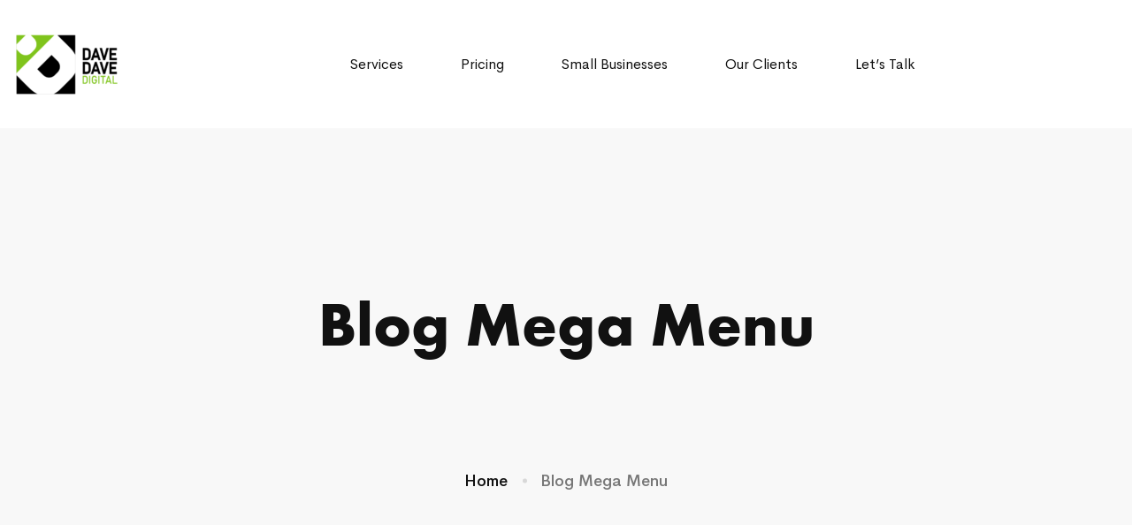

--- FILE ---
content_type: text/css
request_url: https://davedave.digital/wp-content/uploads/elementor/css/post-2170.css
body_size: -15
content:
.elementor-2170 .elementor-element.elementor-element-182fb06 > .elementor-container > .elementor-row{align-items:stretch;}.elementor-2170 .elementor-element.elementor-element-3ae80d6 .heading-primary{font-size:13px;text-transform:uppercase;letter-spacing:1px;}.elementor-2170 .elementor-element.elementor-element-3ae80d6 > .elementor-widget-container{margin:0px 0px 20px 0px;}.elementor-2170 .elementor-element.elementor-element-8f15a54 .heading-primary{font-size:13px;text-transform:uppercase;letter-spacing:1px;}.elementor-2170 .elementor-element.elementor-element-8f15a54 > .elementor-widget-container{margin:0px 0px 20px 0px;}.elementor-2170 .elementor-element.elementor-element-fc0ffcc .heading-primary{font-size:13px;text-transform:uppercase;letter-spacing:1px;}.elementor-2170 .elementor-element.elementor-element-fc0ffcc > .elementor-widget-container{margin:0px 0px 20px 0px;}.elementor-2170 .elementor-element.elementor-element-87de30b .heading-primary{font-size:13px;text-transform:uppercase;letter-spacing:1px;}.elementor-2170 .elementor-element.elementor-element-87de30b > .elementor-widget-container{margin:0px 0px 20px 0px;}